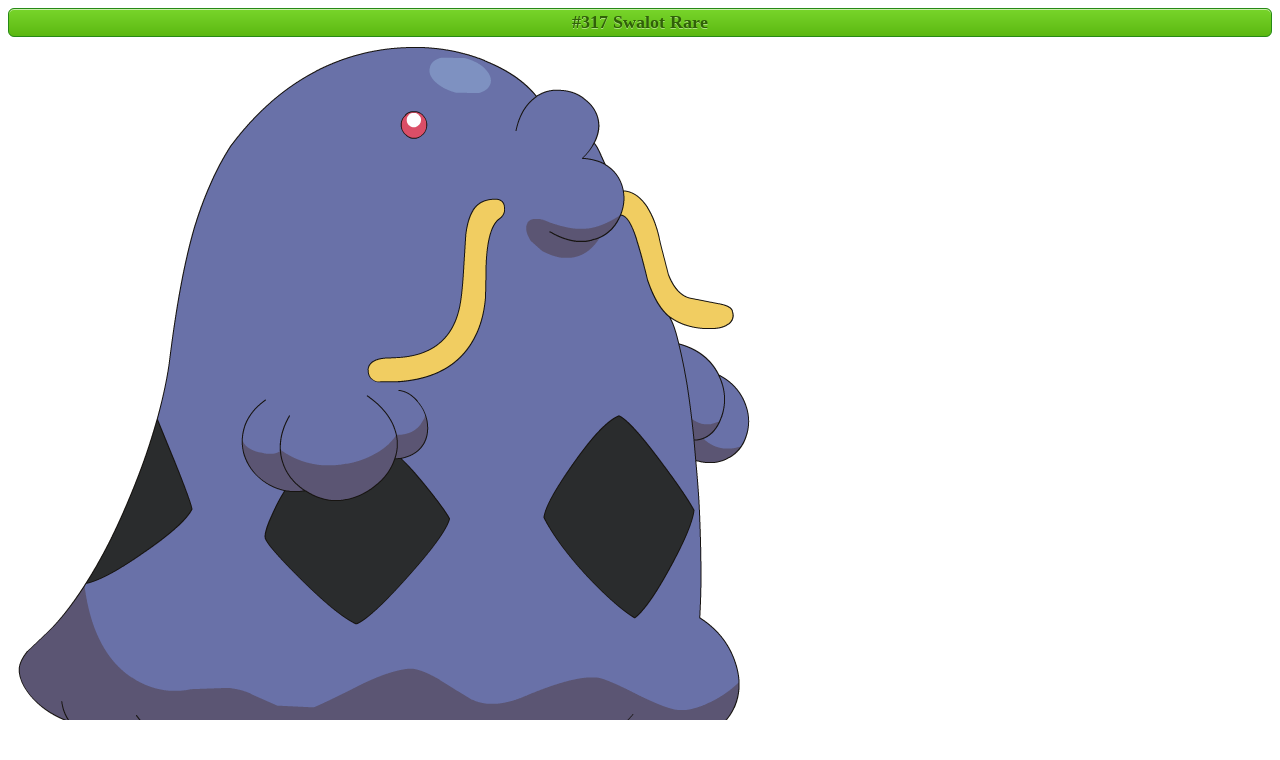

--- FILE ---
content_type: text/html; charset=utf-8
request_url: https://www.pokemonpets.com/Pokemon-Picture.aspx?Pokemon=Swalot
body_size: 1984
content:


<!DOCTYPE html PUBLIC "-//W3C//DTD XHTML 1.0 Transitional//EN" "http://www.w3.org/TR/xhtml1/DTD/xhtml1-transitional.dtd">
<html xmlns="http://www.w3.org/1999/xhtml">
<head><link rel="shortcut icon" type="image/x-icon" href="//static.pokemonpets.com/favicons/favicon.ico?2"><link rel="icon" type="image/x-icon" href="//static.pokemonpets.com/favicons/favicon.ico?2"><link rel="apple-touch-icon" sizes="57x57" href="//static.pokemonpets.com/favicons/apple-touch-icon-57x57.webp"><link rel="apple-touch-icon" sizes="60x60" href="//static.pokemonpets.com/favicons/apple-touch-icon-60x60.webp"><link rel="apple-touch-icon" sizes="72x72" href="//static.pokemonpets.com/favicons/apple-touch-icon-72x72.webp"><link rel="apple-touch-icon" sizes="76x76" href="//static.pokemonpets.com/favicons/apple-touch-icon-76x76.webp"><link rel="apple-touch-icon" sizes="114x114" href="//static.pokemonpets.com/favicons/apple-touch-icon-114x114.webp"><link rel="apple-touch-icon" sizes="120x120" href="//static.pokemonpets.com/favicons/apple-touch-icon-120x120.webp"><link rel="apple-touch-icon" sizes="144x144" href="//static.pokemonpets.com/favicons/apple-touch-icon-144x144.webp"><link rel="apple-touch-icon" sizes="152x152" href="//static.pokemonpets.com/favicons/apple-touch-icon-152x152.webp"><link rel="apple-touch-icon" sizes="180x180" href="//static.pokemonpets.com/favicons/apple-touch-icon-180x180.webp"><link rel="icon" type="image/webp" sizes="32x32" href="//static.pokemonpets.com/favicons/favicon-32x32.webp"><link rel="icon" type="image/webp" sizes="192x192" href="//static.pokemonpets.com/favicons/android-chrome-192x192.webp"><link rel="icon" type="image/webp" sizes="16x16" href="//static.pokemonpets.com/favicons/favicon-16x16.webp"><link rel="manifest" href="/favicons/site.webmanifest"><link rel="mask-icon" href="//static.pokemonpets.com/favicons/safari-pinned-tab.svg" color="#0f2749"><meta name="msapplication-TileColor" content="#07d5a8"><meta name="msapplication-TileImage" content="//static.pokemonpets.com/favicons/mstile-144x144.webp"><meta name="msapplication-config" content="//static.pokemonpets.com/favicons/browserconfig.xml"><meta name="theme-color" content="#272727"><title>
	Pokemon #317 Swalot Rare Picture - For Pokemon Go Players
</title> 
       <meta name="description" content="High quality (HD) & full size picture / image / artwork of Pokemon Swalot. ID of Swalot is 317 and Class is Rare. You can play for free with this awesome Pokemon with this fantastic artwork on PokemonPets game." />
    <link rel="canonical" href="https://www.pokemonpets.com/Pokemon-Picture.aspx?Pokemon=Swalot"/>
    <style type="text/css">
        a, a:visited {
            text-decoration: inherit;
            color: inherit;
        }

            a:hover {
                text-decoration: underline;
            }

        .NiceTextGreen {
            font-size: 18px;
            -moz-box-shadow: inset 0px 1px 0px 0px #caefab;
            -webkit-box-shadow: inset 0px 1px 0px 0px #caefab;
            box-shadow: inset 0px 1px 0px 0px #caefab;
            background: -webkit-gradient(linear, left top, left bottom, color-stop(0.05, #77d42a), color-stop(1, #5cb811));
            background: -moz-linear-gradient(top, #77d42a 5%, #5cb811 100%);
            background: -webkit-linear-gradient(top, #77d42a 5%, #5cb811 100%);
            background: -o-linear-gradient(top, #77d42a 5%, #5cb811 100%);
            background: -ms-linear-gradient(top, #77d42a 5%, #5cb811 100%);
            background: linear-gradient(to bottom, #77d42a 5%, #5cb811 100%);
            filter: progid:DXImageTransform.Microsoft.gradient(startColorstr='#77d42a', endColorstr='#5cb811',GradientType=0);
            background-color: #77d42a;
            -moz-border-radius: 6px;
            -webkit-border-radius: 6px;
            border-radius: 6px;
            border: 1px solid #268a16;
            color: #306108;
            font-weight: bold;
            text-decoration: none;
            text-shadow: 0px 1px 0px #aade7c;
            text-align: center;
            padding: 3px;
        }

        .MainBg {
            display: table-cell;
            vertical-align: middle;
            text-align: center;
            padding: 10px;
        }

            .MainBg img {
                vertical-align: middle;
            }
    </style>
    <script src="Scripts/jquery-1.12.1.min.js"></script>
</head>
<body>
    <form method="post" action="./Pokemon-Picture.aspx?Pokemon=Swalot" id="form1" class="Mainss">
<div class="aspNetHidden">
<input type="hidden" name="__VIEWSTATE" id="__VIEWSTATE" value="Fp4NDhdVXzdGGrphvU/pL4x6CLaANNQx53tVfZdfjPW2vB2eiFYg8rTr2ty4xYplakrvgnbL0EVJSemQMEfSqJH9eFngkJ+VR2Dx1Lig63g=" />
</div>

<div class="aspNetHidden">

	<input type="hidden" name="__VIEWSTATEGENERATOR" id="__VIEWSTATEGENERATOR" value="8A26A798" />
</div>
        <div class="NiceTextGreen">
            <a target="_blank" href="Swalot-Pokemon-Pokedex-317">#317
                Swalot
                Rare
            </a>
        </div>
        <div class="NiceBg MainBg">
            <a target="_blank" href="Swalot-Pokemon-Pokedex-317">
                <img id="MonsterImage" style="margin: auto;" alt="ID: 317 Pokémon Swalot www.pokemonpets.com - Online RPG Pokémon Game"
                    title="ID: 317 Pokémon Swalot www.pokemonpets.com - Online RPG Pokémon Game"
                    src="//static.pokemonpets.com/images/monsters-images-800-800/317-Swalot.webp" />
            </a>
        </div>
    </form>
    <script type="text/javascript">
        $(window).load(function () {
            var myWidth = $('#MonsterImage').outerWidth() + 70;
            window.resizeTo(myWidth, $('#MonsterImage').outerHeight() + 195);

            var screenLeft = (screen.width - myWidth) / 2;

            window.moveTo(screenLeft, 250);
        });
    </script>
</body>
</html>
